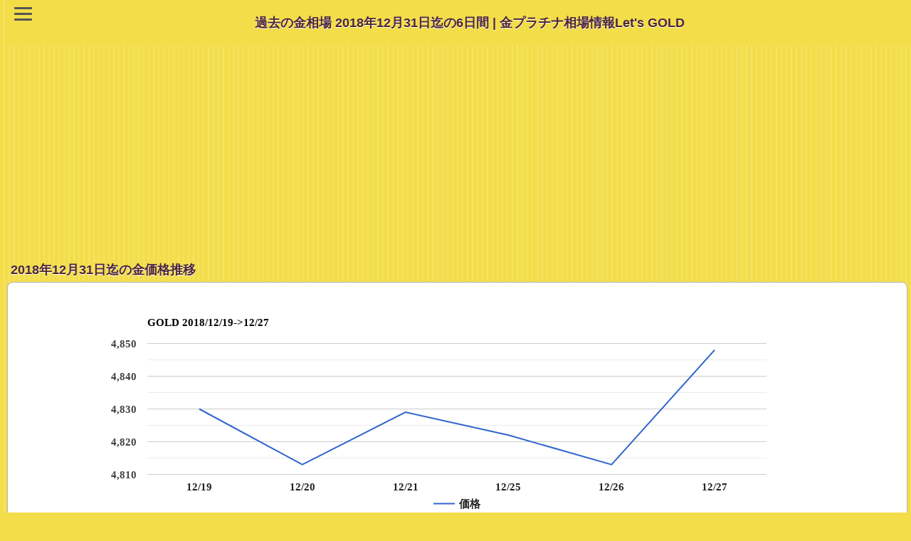

--- FILE ---
content_type: text/html; charset=UTF-8
request_url: https://lets-gold.net/price_history_gold.php?s_date=20181231
body_size: 30768
content:
<!DOCTYPE html PUBLIC "-//W3C//DTD XHTML 1.0 Transitional//EN" "http://www.w3.org/TR/xhtml1/DTD/xhtml1-transitional.dtd">
<html xmlns="http://www.w3.org/1999/xhtml" xml:lang="ja" lang="ja"> 
<head>
	<meta http-equiv="content-type" content="text/html; charset=utf-8" />
	<meta name="viewport" content="width=device-width, initial-scale=1">
	<meta name="author" content="Let's GOLD" />
	<meta http-equiv="content-script-type" content="text/javascript" />
	<meta name="keywords" content="金プラチナ,相場価格,過去履歴" />
	<meta name="description" content="2018年12月31日の国内金価格は4848円/g。1週間前と比較すると18円の上昇（+0.37％）。国内金価格の過去の週間推移とチャート。金プラチナ相場情報Let's GOLD" />
	<meta name="ROBOTS" content="INDEX,FOLLOW" />
	<link rel="shortcut icon" href="https://lets-gold.net/image/favicon.ico" />
	<link rel="apple-touch-icon" href="https://lets-gold.net/image/ipn_icon.jpg" /> 
	

<!-- Google tag (gtag.js) -->
<script async src="https://www.googletagmanager.com/gtag/js?id=G-94TW14QNER"></script>
<script>
  window.dataLayer = window.dataLayer || [];
  function gtag(){dataLayer.push(arguments);}
  gtag('js', new Date());

  gtag('config', 'G-94TW14QNER');
</script>


	
			
	<title>過去の金相場 2018年12月31日迄の6日間 | 金プラチナ相場情報Let's GOLD</title>
	<link rel="stylesheet" href="https://lets-gold.net/gold_ipn.css" />
	<link rel="stylesheet" href="https://lets-gold.net/bg_menu2.css" />


<script async src="//pagead2.googlesyndication.com/pagead/js/adsbygoogle.js"></script>
<script>
  (adsbygoogle = window.adsbygoogle || []).push({
    google_ad_client: "ca-pub-8386824453968191",
    enable_page_level_ads: true
  });
</script>

	<script src='https://www.gstatic.com/charts/loader.js'></script><script>  google.charts.load('current', {packages: ['corechart']});  google.charts.setOnLoadCallback(drawChart);      function drawChart() {        var data = google.visualization.arrayToDataTable([['日付', '価格' ],	['12/19', 4830 ],	['12/20', 4813 ],	['12/21', 4829 ],	['12/25', 4822 ],	['12/26', 4813 ],	['12/27', 4848 ]]);var options = {			title: 'GOLD 2018/12/19->12/27',			legend: { position: 'bottom' },			fontName: 'Candara',			chartArea: {width: '70%'},			height: 300        }; var chart = new google.visualization.LineChart(document.getElementById('chart_g'));        chart.draw(data, options);      }</script>	<!--
	<script src="https://ajax.googleapis.com/ajax/libs/jquery/2.1.3/jquery.min.js"></script>
	-->
	
</head>
<body>
<script>
  (function(i,s,o,g,r,a,m){i['GoogleAnalyticsObject']=r;i[r]=i[r]||function(){
  (i[r].q=i[r].q||[]).push(arguments)},i[r].l=1*new Date();a=s.createElement(o),
  m=s.getElementsByTagName(o)[0];a.async=1;a.src=g;m.parentNode.insertBefore(a,m)
  })(window,document,'script','//www.google-analytics.com/analytics.js','ga');
  ga('create', 'UA-28232034-4', 'lets-gold.net');
  ga('send', 'pageview');
</script>


<header>
  <div class="header-logo-menu">
  <div id="nav-drawer">
      <input id="nav-input" type="checkbox" class="nav-unshown">
      <label id="nav-open" for="nav-input" title="Let's GOLD MENU"><span></span></label>
      <label class="nav-unshown" id="nav-close" for="nav-input"></label>
      <div id="nav-content">
	  
<ul>

<li><a href="https://lets-gold.net/">トップページ</a></li>
<li><a href="https://lets-gold.net/gold_souba_k_menu.php">金プラチナ短期相場観</a></li>
<li><a href="https://lets-gold.net/price_expectation.php">金プラチナ価格リアルタイム予想</a></li>
<li><a href="https://lets-gold.net/pivot_gold.php">NY金相場【PIVOT】</a></li>
<li><a href="https://lets-gold.net/price_history.php">金プラチナ価格の週間推移</a></li>
<li><a href="https://lets-gold.net/chart-ex.php">金プラチナ月間推移と移動平均</a></li>

<li><a href="https://lets-gold.net/market/">主要マーケット指標</a></li>
<li><a href="https://lets-gold.net/market/chart2_menu.php">複合チャートと相関係数</a></li>
<li><a href="https://lets-gold.net/chart_gallery/">チャート・ギャラリー</a></li>
<li><a href="https://lets-gold.net/sovereign_rating.php">国債格付け一覧</a></li>

<li><a href="https://lets-gold.net/tsumitate/">純金積立シミュレーション</a></li>
<li><a href="https://lets-gold.net/market_mail.php">金プラチナ相場メルマガ</a></li>

</ul>

	  
	  </div>
  </div>
  <div class="logo-area"><h1>過去の金相場 2018年12月31日迄の6日間 | 金プラチナ相場情報Let's GOLD </h1></div>
  </div>
</header>


<style>
p.resizeimage {
   max-width: 450px;
   min-width: 240px;
}
p.resizeimage img { width: 100%; }
</style>
	<!--
	<div id="header">
		<h1>国内金価格 過去の週間推移</h1>
		<a href="https://lets-gold.net/price_history.php" id="backButton" class="nav">戻る</a>
	</div>
	-->
<div align="center">


<script async src="https://pagead2.googlesyndication.com/pagead/js/adsbygoogle.js"></script>
<!-- 728x90_LG_header -->
<ins class="adsbygoogle"
     style="display:block"
     data-ad-client="ca-pub-8386824453968191"
     data-ad-slot="7108567561"
     data-ad-format="auto"></ins>
<script>
     (adsbygoogle = window.adsbygoogle || []).push({});
</script>
<br />


</div>

<!-- 
<script>
  (function() {
    var cx = 'partner-pub-8386824453968191:0907551676';
    var gcse = document.createElement('script');
    gcse.type = 'text/javascript';
    gcse.async = true;
    gcse.src = (document.location.protocol == 'https:' ? 'https:' : 'http:') +
        '//www.google.com/cse/cse.js?cx=' + cx;
    var s = document.getElementsByTagName('script')[0];
    s.parentNode.insertBefore(gcse, s);
  })();
</script>
<gcse:search></gcse:search>
-->


<h2>2018年12月31日迄の金価格推移</h2>

<ul class="data">
	<li>
	<div align="center">
	<p class="resizeimage">
		<div id="chart_g"></div>	
	</p>
	<p>2018年12月31日の国内金価格は4,848円/g。1週間前と比較すると18円の上昇（+0.37％）。<br />高値は4,848円（12/27）、安値は4,813円(12/20)、<br />変動値幅は35円、変動率は0.72％。</p>
	</div>	

	<div align="center">
		<table border="0" summary="2018年12月31日迄の週間金価格推移">
		<tr><th>日付</th><th>価格</th><th>前日比</th></tr>
<tr><td style="text-align:center; background:#fff;">12月27日(木)</td><td style="text-align:center; background:#fff;">4,848円/g</td><td style="text-align:right; background:#fff;"><span style="color:#4169E1;">▲35円</span>（<span style="color:#4169E1;">0.73</span>％）</td></tr><tr><td style="text-align:center; background:#f3f3f3;">12月26日(水)</td><td style="text-align:center; background:#f3f3f3;">4,813円/g</td><td style="text-align:right; background:#f3f3f3;"><span style="color:#FF0000;">▼9円</span>（<span style="color:#FF0000;">0.19</span>％）</td></tr><tr><td style="text-align:center; background:#fff;">12月25日(火)</td><td style="text-align:center; background:#fff;">4,822円/g</td><td style="text-align:right; background:#fff;"><span style="color:#FF0000;">▼7円</span>（<span style="color:#FF0000;">0.14</span>％）</td></tr><tr><td style="text-align:center; background:#f3f3f3;">12月21日(金)</td><td style="text-align:center; background:#f3f3f3;">4,829円/g</td><td style="text-align:right; background:#f3f3f3;"><span style="color:#4169E1;">▲16円</span>（<span style="color:#4169E1;">0.33</span>％）</td></tr><tr><td style="text-align:center; background:#fff;">12月20日(木)</td><td style="text-align:center; background:#fff;">4,813円/g</td><td style="text-align:right; background:#fff;"><span style="color:#FF0000;">▼17円</span>（<span style="color:#FF0000;">0.35</span>％）</td></tr><tr><td style="text-align:center; background:#f3f3f3;">12月19日(水)</td><td style="text-align:center; background:#f3f3f3;">4,830円/g</td><td style="text-align:right; background:#f3f3f3;"><span style="color:#FF0000;">▼2円</span>（<span style="color:#FF0000;">0.04</span>％）</td></tr>		<tr><td align=left>
<a href='/price_history_gold.php?s_date=20181219'><img src='image/arrow_gold_s_left.gif' width='12' height='12' alt='←' /> 前の週へ</a><br />(2018年12月19日迄)			</td>
			<td></td>
			<td align=right>
<a href='/price_history_gold.php?s_date=20190116'>次の週へ <img src='image/arrow_gold_s.gif' width='12' height='12' alt='→' /></a><br />(2019年1月16日迄)			</td>
		</tr>
		</table>
	</div>	
	</li>
</ul>



<h2>過去のデータ</h2>

<ul class="data">
	<li>
	<b>2025年</b><br /><img src='./img/arrow_gold_s.gif' width='12' height='12' alt='→' /> <a href='/price_history_gold.php?s_date=20251231' title='2025年12月のデータ'>12月</a>　<a href='/price_history_gold.php?s_date=20251130' title='2025年11月のデータ'>11月</a>　<a href='/price_history_gold.php?s_date=20251031' title='2025年10月のデータ'>10月</a>　<a href='/price_history_gold.php?s_date=20250930' title='2025年09月のデータ'>09月</a>　<a href='/price_history_gold.php?s_date=20250831' title='2025年08月のデータ'>08月</a>　<a href='/price_history_gold.php?s_date=20250731' title='2025年07月のデータ'>07月</a>　<a href='/price_history_gold.php?s_date=20250630' title='2025年06月のデータ'>06月</a>　<a href='/price_history_gold.php?s_date=20250531' title='2025年05月のデータ'>05月</a>　<a href='/price_history_gold.php?s_date=20250430' title='2025年04月のデータ'>04月</a>　<a href='/price_history_gold.php?s_date=20250331' title='2025年03月のデータ'>03月</a>　<a href='/price_history_gold.php?s_date=20250228' title='2025年02月のデータ'>02月</a>　<a href='/price_history_gold.php?s_date=20250131' title='2025年01月のデータ'>01月</a>　<br /><b>2024年</b><br /><img src='./img/arrow_gold_s.gif' width='12' height='12' alt='→' /> <a href='/price_history_gold.php?s_date=20241231' title='2024年12月のデータ'>12月</a>　<a href='/price_history_gold.php?s_date=20241130' title='2024年11月のデータ'>11月</a>　<a href='/price_history_gold.php?s_date=20241031' title='2024年10月のデータ'>10月</a>　<a href='/price_history_gold.php?s_date=20240930' title='2024年09月のデータ'>09月</a>　<a href='/price_history_gold.php?s_date=20240831' title='2024年08月のデータ'>08月</a>　<a href='/price_history_gold.php?s_date=20240731' title='2024年07月のデータ'>07月</a>　<a href='/price_history_gold.php?s_date=20240630' title='2024年06月のデータ'>06月</a>　<a href='/price_history_gold.php?s_date=20240531' title='2024年05月のデータ'>05月</a>　<a href='/price_history_gold.php?s_date=20240430' title='2024年04月のデータ'>04月</a>　<a href='/price_history_gold.php?s_date=20240331' title='2024年03月のデータ'>03月</a>　<a href='/price_history_gold.php?s_date=20240229' title='2024年02月のデータ'>02月</a>　<a href='/price_history_gold.php?s_date=20240131' title='2024年01月のデータ'>01月</a>　<br /><b>2023年</b><br /><img src='./img/arrow_gold_s.gif' width='12' height='12' alt='→' /> <a href='/price_history_gold.php?s_date=20231231' title='2023年12月のデータ'>12月</a>　<a href='/price_history_gold.php?s_date=20231130' title='2023年11月のデータ'>11月</a>　<a href='/price_history_gold.php?s_date=20231031' title='2023年10月のデータ'>10月</a>　<a href='/price_history_gold.php?s_date=20230930' title='2023年09月のデータ'>09月</a>　<a href='/price_history_gold.php?s_date=20230831' title='2023年08月のデータ'>08月</a>　<a href='/price_history_gold.php?s_date=20230731' title='2023年07月のデータ'>07月</a>　<a href='/price_history_gold.php?s_date=20230630' title='2023年06月のデータ'>06月</a>　<a href='/price_history_gold.php?s_date=20230531' title='2023年05月のデータ'>05月</a>　<a href='/price_history_gold.php?s_date=20230430' title='2023年04月のデータ'>04月</a>　<a href='/price_history_gold.php?s_date=20230331' title='2023年03月のデータ'>03月</a>　<a href='/price_history_gold.php?s_date=20230228' title='2023年02月のデータ'>02月</a>　<a href='/price_history_gold.php?s_date=20230131' title='2023年01月のデータ'>01月</a>　<br /><b>2022年</b><br /><img src='./img/arrow_gold_s.gif' width='12' height='12' alt='→' /> <a href='/price_history_gold.php?s_date=20221231' title='2022年12月のデータ'>12月</a>　<a href='/price_history_gold.php?s_date=20221130' title='2022年11月のデータ'>11月</a>　<a href='/price_history_gold.php?s_date=20221031' title='2022年10月のデータ'>10月</a>　<a href='/price_history_gold.php?s_date=20220930' title='2022年09月のデータ'>09月</a>　<a href='/price_history_gold.php?s_date=20220831' title='2022年08月のデータ'>08月</a>　<a href='/price_history_gold.php?s_date=20220731' title='2022年07月のデータ'>07月</a>　<a href='/price_history_gold.php?s_date=20220630' title='2022年06月のデータ'>06月</a>　<a href='/price_history_gold.php?s_date=20220531' title='2022年05月のデータ'>05月</a>　<a href='/price_history_gold.php?s_date=20220430' title='2022年04月のデータ'>04月</a>　<a href='/price_history_gold.php?s_date=20220331' title='2022年03月のデータ'>03月</a>　<a href='/price_history_gold.php?s_date=20220228' title='2022年02月のデータ'>02月</a>　<a href='/price_history_gold.php?s_date=20220131' title='2022年01月のデータ'>01月</a>　<br /><b>2021年</b><br /><img src='./img/arrow_gold_s.gif' width='12' height='12' alt='→' /> <a href='/price_history_gold.php?s_date=20211231' title='2021年12月のデータ'>12月</a>　<a href='/price_history_gold.php?s_date=20211130' title='2021年11月のデータ'>11月</a>　<a href='/price_history_gold.php?s_date=20211031' title='2021年10月のデータ'>10月</a>　<a href='/price_history_gold.php?s_date=20210930' title='2021年09月のデータ'>09月</a>　<a href='/price_history_gold.php?s_date=20210831' title='2021年08月のデータ'>08月</a>　<a href='/price_history_gold.php?s_date=20210731' title='2021年07月のデータ'>07月</a>　<a href='/price_history_gold.php?s_date=20210630' title='2021年06月のデータ'>06月</a>　<a href='/price_history_gold.php?s_date=20210531' title='2021年05月のデータ'>05月</a>　<a href='/price_history_gold.php?s_date=20210430' title='2021年04月のデータ'>04月</a>　<a href='/price_history_gold.php?s_date=20210331' title='2021年03月のデータ'>03月</a>　<a href='/price_history_gold.php?s_date=20210228' title='2021年02月のデータ'>02月</a>　<a href='/price_history_gold.php?s_date=20210131' title='2021年01月のデータ'>01月</a>　<br /><b>2020年</b><br /><img src='./img/arrow_gold_s.gif' width='12' height='12' alt='→' /> <a href='/price_history_gold.php?s_date=20201231' title='2020年12月のデータ'>12月</a>　<a href='/price_history_gold.php?s_date=20201130' title='2020年11月のデータ'>11月</a>　<a href='/price_history_gold.php?s_date=20201031' title='2020年10月のデータ'>10月</a>　<a href='/price_history_gold.php?s_date=20200930' title='2020年09月のデータ'>09月</a>　<a href='/price_history_gold.php?s_date=20200831' title='2020年08月のデータ'>08月</a>　<a href='/price_history_gold.php?s_date=20200731' title='2020年07月のデータ'>07月</a>　<a href='/price_history_gold.php?s_date=20200630' title='2020年06月のデータ'>06月</a>　<a href='/price_history_gold.php?s_date=20200531' title='2020年05月のデータ'>05月</a>　<a href='/price_history_gold.php?s_date=20200430' title='2020年04月のデータ'>04月</a>　<a href='/price_history_gold.php?s_date=20200331' title='2020年03月のデータ'>03月</a>　<a href='/price_history_gold.php?s_date=20200229' title='2020年02月のデータ'>02月</a>　<a href='/price_history_gold.php?s_date=20200131' title='2020年01月のデータ'>01月</a>　<br /><b>2019年</b><br /><img src='./img/arrow_gold_s.gif' width='12' height='12' alt='→' /> <a href='/price_history_gold.php?s_date=20191231' title='2019年12月のデータ'>12月</a>　<a href='/price_history_gold.php?s_date=20191130' title='2019年11月のデータ'>11月</a>　<a href='/price_history_gold.php?s_date=20191031' title='2019年10月のデータ'>10月</a>　<a href='/price_history_gold.php?s_date=20190930' title='2019年09月のデータ'>09月</a>　<a href='/price_history_gold.php?s_date=20190831' title='2019年08月のデータ'>08月</a>　<a href='/price_history_gold.php?s_date=20190731' title='2019年07月のデータ'>07月</a>　<a href='/price_history_gold.php?s_date=20190630' title='2019年06月のデータ'>06月</a>　<a href='/price_history_gold.php?s_date=20190531' title='2019年05月のデータ'>05月</a>　<a href='/price_history_gold.php?s_date=20190430' title='2019年04月のデータ'>04月</a>　<a href='/price_history_gold.php?s_date=20190331' title='2019年03月のデータ'>03月</a>　<a href='/price_history_gold.php?s_date=20190228' title='2019年02月のデータ'>02月</a>　<a href='/price_history_gold.php?s_date=20190131' title='2019年01月のデータ'>01月</a>　<br /><b>2018年</b><br /><img src='./img/arrow_gold_s.gif' width='12' height='12' alt='→' /> <a href='/price_history_gold.php?s_date=20181231' title='2018年12月のデータ'>12月</a>　<a href='/price_history_gold.php?s_date=20181130' title='2018年11月のデータ'>11月</a>　<a href='/price_history_gold.php?s_date=20181031' title='2018年10月のデータ'>10月</a>　<a href='/price_history_gold.php?s_date=20180930' title='2018年09月のデータ'>09月</a>　<a href='/price_history_gold.php?s_date=20180831' title='2018年08月のデータ'>08月</a>　<a href='/price_history_gold.php?s_date=20180731' title='2018年07月のデータ'>07月</a>　<a href='/price_history_gold.php?s_date=20180630' title='2018年06月のデータ'>06月</a>　<a href='/price_history_gold.php?s_date=20180531' title='2018年05月のデータ'>05月</a>　<a href='/price_history_gold.php?s_date=20180430' title='2018年04月のデータ'>04月</a>　<a href='/price_history_gold.php?s_date=20180331' title='2018年03月のデータ'>03月</a>　<a href='/price_history_gold.php?s_date=20180228' title='2018年02月のデータ'>02月</a>　<a href='/price_history_gold.php?s_date=20180131' title='2018年01月のデータ'>01月</a>　<br /><b>2017年</b><br /><img src='./img/arrow_gold_s.gif' width='12' height='12' alt='→' /> <a href='/price_history_gold.php?s_date=20171231' title='2017年12月のデータ'>12月</a>　<a href='/price_history_gold.php?s_date=20171130' title='2017年11月のデータ'>11月</a>　<a href='/price_history_gold.php?s_date=20171031' title='2017年10月のデータ'>10月</a>　<a href='/price_history_gold.php?s_date=20170930' title='2017年09月のデータ'>09月</a>　<a href='/price_history_gold.php?s_date=20170831' title='2017年08月のデータ'>08月</a>　<a href='/price_history_gold.php?s_date=20170731' title='2017年07月のデータ'>07月</a>　<a href='/price_history_gold.php?s_date=20170630' title='2017年06月のデータ'>06月</a>　<a href='/price_history_gold.php?s_date=20170531' title='2017年05月のデータ'>05月</a>　<a href='/price_history_gold.php?s_date=20170430' title='2017年04月のデータ'>04月</a>　<a href='/price_history_gold.php?s_date=20170331' title='2017年03月のデータ'>03月</a>　<a href='/price_history_gold.php?s_date=20170228' title='2017年02月のデータ'>02月</a>　<a href='/price_history_gold.php?s_date=20170131' title='2017年01月のデータ'>01月</a>　<br /><b>2016年</b><br /><img src='./img/arrow_gold_s.gif' width='12' height='12' alt='→' /> <a href='/price_history_gold.php?s_date=20161231' title='2016年12月のデータ'>12月</a>　<a href='/price_history_gold.php?s_date=20161130' title='2016年11月のデータ'>11月</a>　<a href='/price_history_gold.php?s_date=20161031' title='2016年10月のデータ'>10月</a>　<a href='/price_history_gold.php?s_date=20160930' title='2016年09月のデータ'>09月</a>　<a href='/price_history_gold.php?s_date=20160831' title='2016年08月のデータ'>08月</a>　<a href='/price_history_gold.php?s_date=20160731' title='2016年07月のデータ'>07月</a>　<a href='/price_history_gold.php?s_date=20160630' title='2016年06月のデータ'>06月</a>　<a href='/price_history_gold.php?s_date=20160531' title='2016年05月のデータ'>05月</a>　<a href='/price_history_gold.php?s_date=20160430' title='2016年04月のデータ'>04月</a>　<a href='/price_history_gold.php?s_date=20160331' title='2016年03月のデータ'>03月</a>　<a href='/price_history_gold.php?s_date=20160229' title='2016年02月のデータ'>02月</a>　<a href='/price_history_gold.php?s_date=20160131' title='2016年01月のデータ'>01月</a>　<br /><b>2015年</b><br /><img src='./img/arrow_gold_s.gif' width='12' height='12' alt='→' /> <a href='/price_history_gold.php?s_date=20151231' title='2015年12月のデータ'>12月</a>　<a href='/price_history_gold.php?s_date=20151130' title='2015年11月のデータ'>11月</a>　<a href='/price_history_gold.php?s_date=20151031' title='2015年10月のデータ'>10月</a>　<a href='/price_history_gold.php?s_date=20150930' title='2015年09月のデータ'>09月</a>　<a href='/price_history_gold.php?s_date=20150831' title='2015年08月のデータ'>08月</a>　<a href='/price_history_gold.php?s_date=20150731' title='2015年07月のデータ'>07月</a>　<a href='/price_history_gold.php?s_date=20150630' title='2015年06月のデータ'>06月</a>　<a href='/price_history_gold.php?s_date=20150531' title='2015年05月のデータ'>05月</a>　<a href='/price_history_gold.php?s_date=20150430' title='2015年04月のデータ'>04月</a>　<a href='/price_history_gold.php?s_date=20150331' title='2015年03月のデータ'>03月</a>　<a href='/price_history_gold.php?s_date=20150228' title='2015年02月のデータ'>02月</a>　<a href='/price_history_gold.php?s_date=20150131' title='2015年01月のデータ'>01月</a>　<br /><b>2014年</b><br /><img src='./img/arrow_gold_s.gif' width='12' height='12' alt='→' /> <a href='/price_history_gold.php?s_date=20141231' title='2014年12月のデータ'>12月</a>　<a href='/price_history_gold.php?s_date=20141130' title='2014年11月のデータ'>11月</a>　<a href='/price_history_gold.php?s_date=20141031' title='2014年10月のデータ'>10月</a>　<a href='/price_history_gold.php?s_date=20140930' title='2014年09月のデータ'>09月</a>　<a href='/price_history_gold.php?s_date=20140831' title='2014年08月のデータ'>08月</a>　<a href='/price_history_gold.php?s_date=20140731' title='2014年07月のデータ'>07月</a>　<a href='/price_history_gold.php?s_date=20140630' title='2014年06月のデータ'>06月</a>　<a href='/price_history_gold.php?s_date=20140531' title='2014年05月のデータ'>05月</a>　<a href='/price_history_gold.php?s_date=20140430' title='2014年04月のデータ'>04月</a>　<a href='/price_history_gold.php?s_date=20140331' title='2014年03月のデータ'>03月</a>　<a href='/price_history_gold.php?s_date=20140228' title='2014年02月のデータ'>02月</a>　<a href='/price_history_gold.php?s_date=20140131' title='2014年01月のデータ'>01月</a>　<br /><b>2013年</b><br /><img src='./img/arrow_gold_s.gif' width='12' height='12' alt='→' /> <a href='/price_history_gold.php?s_date=20131231' title='2013年12月のデータ'>12月</a>　<a href='/price_history_gold.php?s_date=20131130' title='2013年11月のデータ'>11月</a>　<a href='/price_history_gold.php?s_date=20131031' title='2013年10月のデータ'>10月</a>　<a href='/price_history_gold.php?s_date=20130930' title='2013年09月のデータ'>09月</a>　<a href='/price_history_gold.php?s_date=20130831' title='2013年08月のデータ'>08月</a>　<a href='/price_history_gold.php?s_date=20130731' title='2013年07月のデータ'>07月</a>　<a href='/price_history_gold.php?s_date=20130630' title='2013年06月のデータ'>06月</a>　<a href='/price_history_gold.php?s_date=20130531' title='2013年05月のデータ'>05月</a>　<a href='/price_history_gold.php?s_date=20130430' title='2013年04月のデータ'>04月</a>　<a href='/price_history_gold.php?s_date=20130331' title='2013年03月のデータ'>03月</a>　<a href='/price_history_gold.php?s_date=20130228' title='2013年02月のデータ'>02月</a>　<a href='/price_history_gold.php?s_date=20130131' title='2013年01月のデータ'>01月</a>　<br /><b>2012年</b><br /><img src='./img/arrow_gold_s.gif' width='12' height='12' alt='→' /> <a href='/price_history_gold.php?s_date=20121231' title='2012年12月のデータ'>12月</a>　<a href='/price_history_gold.php?s_date=20121130' title='2012年11月のデータ'>11月</a>　<a href='/price_history_gold.php?s_date=20121031' title='2012年10月のデータ'>10月</a>　<a href='/price_history_gold.php?s_date=20120930' title='2012年09月のデータ'>09月</a>　<a href='/price_history_gold.php?s_date=20120831' title='2012年08月のデータ'>08月</a>　<a href='/price_history_gold.php?s_date=20120731' title='2012年07月のデータ'>07月</a>　<a href='/price_history_gold.php?s_date=20120630' title='2012年06月のデータ'>06月</a>　<a href='/price_history_gold.php?s_date=20120531' title='2012年05月のデータ'>05月</a>　<a href='/price_history_gold.php?s_date=20120430' title='2012年04月のデータ'>04月</a>　<a href='/price_history_gold.php?s_date=20120331' title='2012年03月のデータ'>03月</a>　<a href='/price_history_gold.php?s_date=20120229' title='2012年02月のデータ'>02月</a>　<a href='/price_history_gold.php?s_date=20120131' title='2012年01月のデータ'>01月</a>　<br /><b>2011年</b><br /><img src='./img/arrow_gold_s.gif' width='12' height='12' alt='→' /> <a href='/price_history_gold.php?s_date=20111231' title='2011年12月のデータ'>12月</a>　<a href='/price_history_gold.php?s_date=20111130' title='2011年11月のデータ'>11月</a>　<a href='/price_history_gold.php?s_date=20111031' title='2011年10月のデータ'>10月</a>　<a href='/price_history_gold.php?s_date=20110930' title='2011年09月のデータ'>09月</a>　<a href='/price_history_gold.php?s_date=20110831' title='2011年08月のデータ'>08月</a>　<a href='/price_history_gold.php?s_date=20110731' title='2011年07月のデータ'>07月</a>　<a href='/price_history_gold.php?s_date=20110630' title='2011年06月のデータ'>06月</a>　<a href='/price_history_gold.php?s_date=20110531' title='2011年05月のデータ'>05月</a>　<a href='/price_history_gold.php?s_date=20110430' title='2011年04月のデータ'>04月</a>　<a href='/price_history_gold.php?s_date=20110331' title='2011年03月のデータ'>03月</a>　<a href='/price_history_gold.php?s_date=20110228' title='2011年02月のデータ'>02月</a>　<a href='/price_history_gold.php?s_date=20110131' title='2011年01月のデータ'>01月</a>　<br /><b>2010年</b><br /><img src='./img/arrow_gold_s.gif' width='12' height='12' alt='→' /> <a href='/price_history_gold.php?s_date=20101231' title='2010年12月のデータ'>12月</a>　<a href='/price_history_gold.php?s_date=20101130' title='2010年11月のデータ'>11月</a>　<a href='/price_history_gold.php?s_date=20101031' title='2010年10月のデータ'>10月</a>　<a href='/price_history_gold.php?s_date=20100930' title='2010年09月のデータ'>09月</a>　<a href='/price_history_gold.php?s_date=20100831' title='2010年08月のデータ'>08月</a>　<a href='/price_history_gold.php?s_date=20100731' title='2010年07月のデータ'>07月</a>　<a href='/price_history_gold.php?s_date=20100630' title='2010年06月のデータ'>06月</a>　<a href='/price_history_gold.php?s_date=20100531' title='2010年05月のデータ'>05月</a>　<a href='/price_history_gold.php?s_date=20100430' title='2010年04月のデータ'>04月</a>　<a href='/price_history_gold.php?s_date=20100331' title='2010年03月のデータ'>03月</a>　<a href='/price_history_gold.php?s_date=20100228' title='2010年02月のデータ'>02月</a>　<a href='/price_history_gold.php?s_date=20100131' title='2010年01月のデータ'>01月</a>　<br /><b>2009年</b><br /><img src='./img/arrow_gold_s.gif' width='12' height='12' alt='→' /> <a href='/price_history_gold.php?s_date=20091231' title='2009年12月のデータ'>12月</a>　<a href='/price_history_gold.php?s_date=20091130' title='2009年11月のデータ'>11月</a>　<a href='/price_history_gold.php?s_date=20091031' title='2009年10月のデータ'>10月</a>　<a href='/price_history_gold.php?s_date=20090930' title='2009年09月のデータ'>09月</a>　<a href='/price_history_gold.php?s_date=20090831' title='2009年08月のデータ'>08月</a>　<a href='/price_history_gold.php?s_date=20090731' title='2009年07月のデータ'>07月</a>　<a href='/price_history_gold.php?s_date=20090630' title='2009年06月のデータ'>06月</a>　<a href='/price_history_gold.php?s_date=20090531' title='2009年05月のデータ'>05月</a>　<a href='/price_history_gold.php?s_date=20090430' title='2009年04月のデータ'>04月</a>　<a href='/price_history_gold.php?s_date=20090331' title='2009年03月のデータ'>03月</a>　<a href='/price_history_gold.php?s_date=20090228' title='2009年02月のデータ'>02月</a>　<a href='/price_history_gold.php?s_date=20090131' title='2009年01月のデータ'>01月</a>　<br /><b>2008年</b><br /><img src='./img/arrow_gold_s.gif' width='12' height='12' alt='→' /> <a href='/price_history_gold.php?s_date=20081231' title='2008年12月のデータ'>12月</a>　<a href='/price_history_gold.php?s_date=20081130' title='2008年11月のデータ'>11月</a>　<a href='/price_history_gold.php?s_date=20081031' title='2008年10月のデータ'>10月</a>　<a href='/price_history_gold.php?s_date=20080930' title='2008年09月のデータ'>09月</a>　<br />
	</li>
</ul>

<ul>
	<li><a href="price_history.php" class="arrow">最新日の価格情報に戻る</a></li>
</ul>



<!-- メイン END -->


<!-- フッター START -->

<div align="center">

<script async src="//pagead2.googlesyndication.com/pagead/js/adsbygoogle.js"></script>
<ins class="adsbygoogle"
     style="display:block"
     data-ad-client="ca-pub-8386824453968191"
     data-ad-slot="3028476933"
     data-ad-format="auto"></ins>
<script>
(adsbygoogle = window.adsbygoogle || []).push({});
</script>
<br />




<br />

	


</div>


	<ul><li><a href="https://lets-gold.net/" class="arrow">トップページに戻る</a></li></ul>

<p>Copyright(C) Let's GOLD</p>






</body>
</html>


--- FILE ---
content_type: text/html; charset=utf-8
request_url: https://www.google.com/recaptcha/api2/aframe
body_size: 267
content:
<!DOCTYPE HTML><html><head><meta http-equiv="content-type" content="text/html; charset=UTF-8"></head><body><script nonce="5xL8faWiCE9WCpra7AY_CA">/** Anti-fraud and anti-abuse applications only. See google.com/recaptcha */ try{var clients={'sodar':'https://pagead2.googlesyndication.com/pagead/sodar?'};window.addEventListener("message",function(a){try{if(a.source===window.parent){var b=JSON.parse(a.data);var c=clients[b['id']];if(c){var d=document.createElement('img');d.src=c+b['params']+'&rc='+(localStorage.getItem("rc::a")?sessionStorage.getItem("rc::b"):"");window.document.body.appendChild(d);sessionStorage.setItem("rc::e",parseInt(sessionStorage.getItem("rc::e")||0)+1);localStorage.setItem("rc::h",'1769639725004');}}}catch(b){}});window.parent.postMessage("_grecaptcha_ready", "*");}catch(b){}</script></body></html>